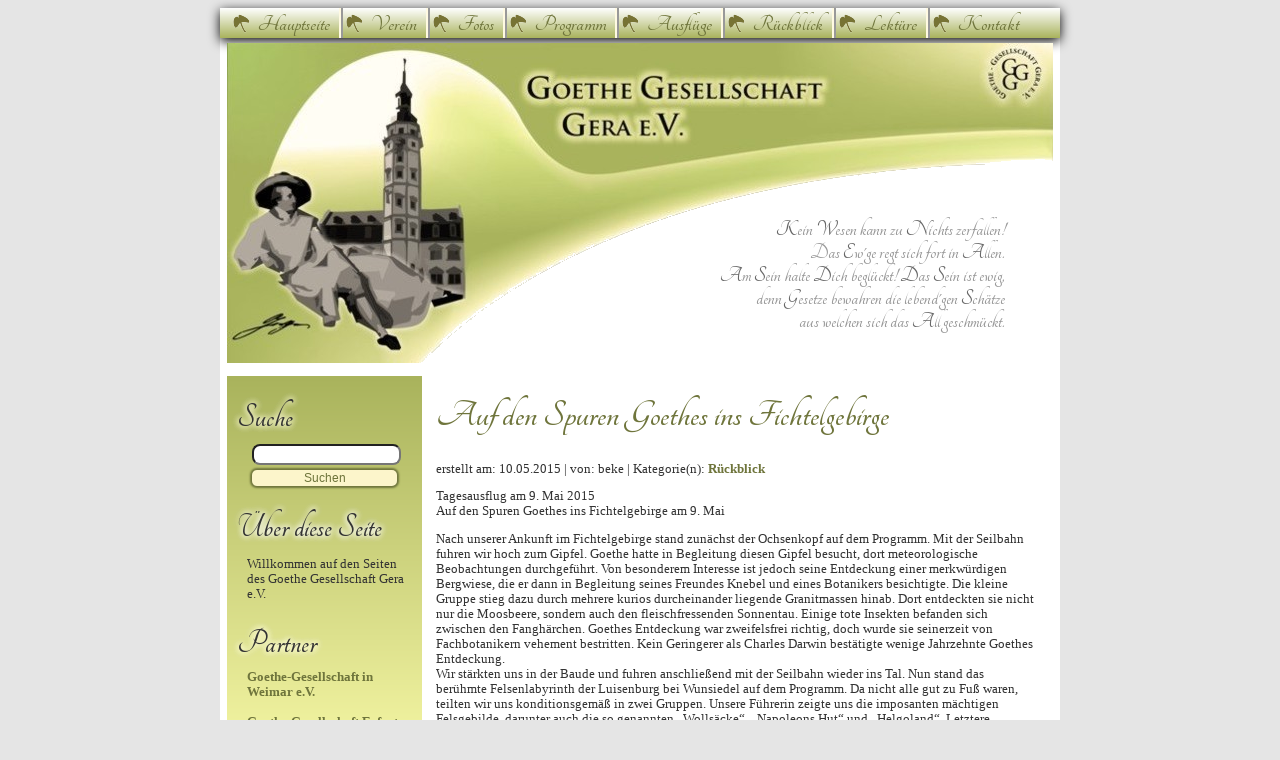

--- FILE ---
content_type: text/html; charset=UTF-8
request_url: https://www.goethe-gesellschaft-gera.de/auf-den-spuren-goethes-ins-fichtelgebirge/
body_size: 10475
content:
<!DOCTYPE html>
<htmllang="de">
	<head>
		<title>Goethe Gesellschaft Gera e.V.  &raquo; Auf den Spuren Goethes ins Fichtelgebirge</title>
	    <meta http-equiv="Content-Type" content="text/html; charset=UTF-8" /> 

		<link rel="stylesheet" href="https://www.goethe-gesellschaft-gera.de/wp-content/themes/goetheg/style.css" type="text/css" media="screen" />
		<link rel="stylesheet" type="text/css" href="https://www.goethe-gesellschaft-gera.de/wp-content/themes/goetheg/dropdown.css">
		<link href='https://fonts.googleapis.com/css?family=Tangerine:400,700' rel='stylesheet' type='text/css'>
		<link rel="pingback" href="https://www.goethe-gesellschaft-gera.de/xmlrpc.php" />
		<link rel="stylesheet" href="https://www.goethe-gesellschaft-gera.de/wp-content/themes/goetheg/javascript/flexslider/flexslider.css" type="text/css" media="screen" />
		<link rel="stylesheet" href="https://www.goethe-gesellschaft-gera.de/wp-content/themes/goetheg/javascript/jquery-ui-1.10.3.custom/css/ui-lightness/jquery-ui-1.10.3.custom.css" type="text/css" media="screen" />
		<script src="https://www.goethe-gesellschaft-gera.de/wp-content/themes/goetheg/javascript/jquery-ui-1.10.3.custom/js/jquery-1.9.1.js"></script>
		<script src="https://www.goethe-gesellschaft-gera.de/wp-content/themes/goetheg/javascript/jquery-ui-1.10.3.custom/js/jquery-ui-1.10.3.custom.min.js"></script>
		<script src="https://www.goethe-gesellschaft-gera.de/wp-content/themes/goetheg/javascript/flexslider/jquery.flexslider-min.js"></script>
		<script src="https://www.goethe-gesellschaft-gera.de/wp-content/themes/goetheg/javascript/script.js"></script>
		
		<meta name='robots' content='max-image-preview:large' />
<!-- BMo The Gallery - Version 1.0.15 --><link rel="alternate" type="application/rss+xml" title="Goethe Gesellschaft Gera e.V. &raquo; Kommentar-Feed zu Auf den Spuren Goethes ins Fichtelgebirge" href="https://www.goethe-gesellschaft-gera.de/auf-den-spuren-goethes-ins-fichtelgebirge/feed/" />
<link rel="alternate" title="oEmbed (JSON)" type="application/json+oembed" href="https://www.goethe-gesellschaft-gera.de/wp-json/oembed/1.0/embed?url=https%3A%2F%2Fwww.goethe-gesellschaft-gera.de%2Fauf-den-spuren-goethes-ins-fichtelgebirge%2F" />
<link rel="alternate" title="oEmbed (XML)" type="text/xml+oembed" href="https://www.goethe-gesellschaft-gera.de/wp-json/oembed/1.0/embed?url=https%3A%2F%2Fwww.goethe-gesellschaft-gera.de%2Fauf-den-spuren-goethes-ins-fichtelgebirge%2F&#038;format=xml" />
<style id='wp-img-auto-sizes-contain-inline-css' type='text/css'>
img:is([sizes=auto i],[sizes^="auto," i]){contain-intrinsic-size:3000px 1500px}
/*# sourceURL=wp-img-auto-sizes-contain-inline-css */
</style>
<link rel='stylesheet' id='fullcalendar-css' href='https://www.goethe-gesellschaft-gera.de/wp-content/plugins/wp-calendar/css/fullcalendar.css?ver=afab773888095eb20cf80cd876071384' type='text/css' media='all' />
<style id='wp-emoji-styles-inline-css' type='text/css'>

	img.wp-smiley, img.emoji {
		display: inline !important;
		border: none !important;
		box-shadow: none !important;
		height: 1em !important;
		width: 1em !important;
		margin: 0 0.07em !important;
		vertical-align: -0.1em !important;
		background: none !important;
		padding: 0 !important;
	}
/*# sourceURL=wp-emoji-styles-inline-css */
</style>
<style id='wp-block-library-inline-css' type='text/css'>
:root{--wp-block-synced-color:#7a00df;--wp-block-synced-color--rgb:122,0,223;--wp-bound-block-color:var(--wp-block-synced-color);--wp-editor-canvas-background:#ddd;--wp-admin-theme-color:#007cba;--wp-admin-theme-color--rgb:0,124,186;--wp-admin-theme-color-darker-10:#006ba1;--wp-admin-theme-color-darker-10--rgb:0,107,160.5;--wp-admin-theme-color-darker-20:#005a87;--wp-admin-theme-color-darker-20--rgb:0,90,135;--wp-admin-border-width-focus:2px}@media (min-resolution:192dpi){:root{--wp-admin-border-width-focus:1.5px}}.wp-element-button{cursor:pointer}:root .has-very-light-gray-background-color{background-color:#eee}:root .has-very-dark-gray-background-color{background-color:#313131}:root .has-very-light-gray-color{color:#eee}:root .has-very-dark-gray-color{color:#313131}:root .has-vivid-green-cyan-to-vivid-cyan-blue-gradient-background{background:linear-gradient(135deg,#00d084,#0693e3)}:root .has-purple-crush-gradient-background{background:linear-gradient(135deg,#34e2e4,#4721fb 50%,#ab1dfe)}:root .has-hazy-dawn-gradient-background{background:linear-gradient(135deg,#faaca8,#dad0ec)}:root .has-subdued-olive-gradient-background{background:linear-gradient(135deg,#fafae1,#67a671)}:root .has-atomic-cream-gradient-background{background:linear-gradient(135deg,#fdd79a,#004a59)}:root .has-nightshade-gradient-background{background:linear-gradient(135deg,#330968,#31cdcf)}:root .has-midnight-gradient-background{background:linear-gradient(135deg,#020381,#2874fc)}:root{--wp--preset--font-size--normal:16px;--wp--preset--font-size--huge:42px}.has-regular-font-size{font-size:1em}.has-larger-font-size{font-size:2.625em}.has-normal-font-size{font-size:var(--wp--preset--font-size--normal)}.has-huge-font-size{font-size:var(--wp--preset--font-size--huge)}.has-text-align-center{text-align:center}.has-text-align-left{text-align:left}.has-text-align-right{text-align:right}.has-fit-text{white-space:nowrap!important}#end-resizable-editor-section{display:none}.aligncenter{clear:both}.items-justified-left{justify-content:flex-start}.items-justified-center{justify-content:center}.items-justified-right{justify-content:flex-end}.items-justified-space-between{justify-content:space-between}.screen-reader-text{border:0;clip-path:inset(50%);height:1px;margin:-1px;overflow:hidden;padding:0;position:absolute;width:1px;word-wrap:normal!important}.screen-reader-text:focus{background-color:#ddd;clip-path:none;color:#444;display:block;font-size:1em;height:auto;left:5px;line-height:normal;padding:15px 23px 14px;text-decoration:none;top:5px;width:auto;z-index:100000}html :where(.has-border-color){border-style:solid}html :where([style*=border-top-color]){border-top-style:solid}html :where([style*=border-right-color]){border-right-style:solid}html :where([style*=border-bottom-color]){border-bottom-style:solid}html :where([style*=border-left-color]){border-left-style:solid}html :where([style*=border-width]){border-style:solid}html :where([style*=border-top-width]){border-top-style:solid}html :where([style*=border-right-width]){border-right-style:solid}html :where([style*=border-bottom-width]){border-bottom-style:solid}html :where([style*=border-left-width]){border-left-style:solid}html :where(img[class*=wp-image-]){height:auto;max-width:100%}:where(figure){margin:0 0 1em}html :where(.is-position-sticky){--wp-admin--admin-bar--position-offset:var(--wp-admin--admin-bar--height,0px)}@media screen and (max-width:600px){html :where(.is-position-sticky){--wp-admin--admin-bar--position-offset:0px}}

/*# sourceURL=wp-block-library-inline-css */
</style><style id='global-styles-inline-css' type='text/css'>
:root{--wp--preset--aspect-ratio--square: 1;--wp--preset--aspect-ratio--4-3: 4/3;--wp--preset--aspect-ratio--3-4: 3/4;--wp--preset--aspect-ratio--3-2: 3/2;--wp--preset--aspect-ratio--2-3: 2/3;--wp--preset--aspect-ratio--16-9: 16/9;--wp--preset--aspect-ratio--9-16: 9/16;--wp--preset--color--black: #000000;--wp--preset--color--cyan-bluish-gray: #abb8c3;--wp--preset--color--white: #ffffff;--wp--preset--color--pale-pink: #f78da7;--wp--preset--color--vivid-red: #cf2e2e;--wp--preset--color--luminous-vivid-orange: #ff6900;--wp--preset--color--luminous-vivid-amber: #fcb900;--wp--preset--color--light-green-cyan: #7bdcb5;--wp--preset--color--vivid-green-cyan: #00d084;--wp--preset--color--pale-cyan-blue: #8ed1fc;--wp--preset--color--vivid-cyan-blue: #0693e3;--wp--preset--color--vivid-purple: #9b51e0;--wp--preset--gradient--vivid-cyan-blue-to-vivid-purple: linear-gradient(135deg,rgb(6,147,227) 0%,rgb(155,81,224) 100%);--wp--preset--gradient--light-green-cyan-to-vivid-green-cyan: linear-gradient(135deg,rgb(122,220,180) 0%,rgb(0,208,130) 100%);--wp--preset--gradient--luminous-vivid-amber-to-luminous-vivid-orange: linear-gradient(135deg,rgb(252,185,0) 0%,rgb(255,105,0) 100%);--wp--preset--gradient--luminous-vivid-orange-to-vivid-red: linear-gradient(135deg,rgb(255,105,0) 0%,rgb(207,46,46) 100%);--wp--preset--gradient--very-light-gray-to-cyan-bluish-gray: linear-gradient(135deg,rgb(238,238,238) 0%,rgb(169,184,195) 100%);--wp--preset--gradient--cool-to-warm-spectrum: linear-gradient(135deg,rgb(74,234,220) 0%,rgb(151,120,209) 20%,rgb(207,42,186) 40%,rgb(238,44,130) 60%,rgb(251,105,98) 80%,rgb(254,248,76) 100%);--wp--preset--gradient--blush-light-purple: linear-gradient(135deg,rgb(255,206,236) 0%,rgb(152,150,240) 100%);--wp--preset--gradient--blush-bordeaux: linear-gradient(135deg,rgb(254,205,165) 0%,rgb(254,45,45) 50%,rgb(107,0,62) 100%);--wp--preset--gradient--luminous-dusk: linear-gradient(135deg,rgb(255,203,112) 0%,rgb(199,81,192) 50%,rgb(65,88,208) 100%);--wp--preset--gradient--pale-ocean: linear-gradient(135deg,rgb(255,245,203) 0%,rgb(182,227,212) 50%,rgb(51,167,181) 100%);--wp--preset--gradient--electric-grass: linear-gradient(135deg,rgb(202,248,128) 0%,rgb(113,206,126) 100%);--wp--preset--gradient--midnight: linear-gradient(135deg,rgb(2,3,129) 0%,rgb(40,116,252) 100%);--wp--preset--font-size--small: 13px;--wp--preset--font-size--medium: 20px;--wp--preset--font-size--large: 36px;--wp--preset--font-size--x-large: 42px;--wp--preset--spacing--20: 0.44rem;--wp--preset--spacing--30: 0.67rem;--wp--preset--spacing--40: 1rem;--wp--preset--spacing--50: 1.5rem;--wp--preset--spacing--60: 2.25rem;--wp--preset--spacing--70: 3.38rem;--wp--preset--spacing--80: 5.06rem;--wp--preset--shadow--natural: 6px 6px 9px rgba(0, 0, 0, 0.2);--wp--preset--shadow--deep: 12px 12px 50px rgba(0, 0, 0, 0.4);--wp--preset--shadow--sharp: 6px 6px 0px rgba(0, 0, 0, 0.2);--wp--preset--shadow--outlined: 6px 6px 0px -3px rgb(255, 255, 255), 6px 6px rgb(0, 0, 0);--wp--preset--shadow--crisp: 6px 6px 0px rgb(0, 0, 0);}:where(.is-layout-flex){gap: 0.5em;}:where(.is-layout-grid){gap: 0.5em;}body .is-layout-flex{display: flex;}.is-layout-flex{flex-wrap: wrap;align-items: center;}.is-layout-flex > :is(*, div){margin: 0;}body .is-layout-grid{display: grid;}.is-layout-grid > :is(*, div){margin: 0;}:where(.wp-block-columns.is-layout-flex){gap: 2em;}:where(.wp-block-columns.is-layout-grid){gap: 2em;}:where(.wp-block-post-template.is-layout-flex){gap: 1.25em;}:where(.wp-block-post-template.is-layout-grid){gap: 1.25em;}.has-black-color{color: var(--wp--preset--color--black) !important;}.has-cyan-bluish-gray-color{color: var(--wp--preset--color--cyan-bluish-gray) !important;}.has-white-color{color: var(--wp--preset--color--white) !important;}.has-pale-pink-color{color: var(--wp--preset--color--pale-pink) !important;}.has-vivid-red-color{color: var(--wp--preset--color--vivid-red) !important;}.has-luminous-vivid-orange-color{color: var(--wp--preset--color--luminous-vivid-orange) !important;}.has-luminous-vivid-amber-color{color: var(--wp--preset--color--luminous-vivid-amber) !important;}.has-light-green-cyan-color{color: var(--wp--preset--color--light-green-cyan) !important;}.has-vivid-green-cyan-color{color: var(--wp--preset--color--vivid-green-cyan) !important;}.has-pale-cyan-blue-color{color: var(--wp--preset--color--pale-cyan-blue) !important;}.has-vivid-cyan-blue-color{color: var(--wp--preset--color--vivid-cyan-blue) !important;}.has-vivid-purple-color{color: var(--wp--preset--color--vivid-purple) !important;}.has-black-background-color{background-color: var(--wp--preset--color--black) !important;}.has-cyan-bluish-gray-background-color{background-color: var(--wp--preset--color--cyan-bluish-gray) !important;}.has-white-background-color{background-color: var(--wp--preset--color--white) !important;}.has-pale-pink-background-color{background-color: var(--wp--preset--color--pale-pink) !important;}.has-vivid-red-background-color{background-color: var(--wp--preset--color--vivid-red) !important;}.has-luminous-vivid-orange-background-color{background-color: var(--wp--preset--color--luminous-vivid-orange) !important;}.has-luminous-vivid-amber-background-color{background-color: var(--wp--preset--color--luminous-vivid-amber) !important;}.has-light-green-cyan-background-color{background-color: var(--wp--preset--color--light-green-cyan) !important;}.has-vivid-green-cyan-background-color{background-color: var(--wp--preset--color--vivid-green-cyan) !important;}.has-pale-cyan-blue-background-color{background-color: var(--wp--preset--color--pale-cyan-blue) !important;}.has-vivid-cyan-blue-background-color{background-color: var(--wp--preset--color--vivid-cyan-blue) !important;}.has-vivid-purple-background-color{background-color: var(--wp--preset--color--vivid-purple) !important;}.has-black-border-color{border-color: var(--wp--preset--color--black) !important;}.has-cyan-bluish-gray-border-color{border-color: var(--wp--preset--color--cyan-bluish-gray) !important;}.has-white-border-color{border-color: var(--wp--preset--color--white) !important;}.has-pale-pink-border-color{border-color: var(--wp--preset--color--pale-pink) !important;}.has-vivid-red-border-color{border-color: var(--wp--preset--color--vivid-red) !important;}.has-luminous-vivid-orange-border-color{border-color: var(--wp--preset--color--luminous-vivid-orange) !important;}.has-luminous-vivid-amber-border-color{border-color: var(--wp--preset--color--luminous-vivid-amber) !important;}.has-light-green-cyan-border-color{border-color: var(--wp--preset--color--light-green-cyan) !important;}.has-vivid-green-cyan-border-color{border-color: var(--wp--preset--color--vivid-green-cyan) !important;}.has-pale-cyan-blue-border-color{border-color: var(--wp--preset--color--pale-cyan-blue) !important;}.has-vivid-cyan-blue-border-color{border-color: var(--wp--preset--color--vivid-cyan-blue) !important;}.has-vivid-purple-border-color{border-color: var(--wp--preset--color--vivid-purple) !important;}.has-vivid-cyan-blue-to-vivid-purple-gradient-background{background: var(--wp--preset--gradient--vivid-cyan-blue-to-vivid-purple) !important;}.has-light-green-cyan-to-vivid-green-cyan-gradient-background{background: var(--wp--preset--gradient--light-green-cyan-to-vivid-green-cyan) !important;}.has-luminous-vivid-amber-to-luminous-vivid-orange-gradient-background{background: var(--wp--preset--gradient--luminous-vivid-amber-to-luminous-vivid-orange) !important;}.has-luminous-vivid-orange-to-vivid-red-gradient-background{background: var(--wp--preset--gradient--luminous-vivid-orange-to-vivid-red) !important;}.has-very-light-gray-to-cyan-bluish-gray-gradient-background{background: var(--wp--preset--gradient--very-light-gray-to-cyan-bluish-gray) !important;}.has-cool-to-warm-spectrum-gradient-background{background: var(--wp--preset--gradient--cool-to-warm-spectrum) !important;}.has-blush-light-purple-gradient-background{background: var(--wp--preset--gradient--blush-light-purple) !important;}.has-blush-bordeaux-gradient-background{background: var(--wp--preset--gradient--blush-bordeaux) !important;}.has-luminous-dusk-gradient-background{background: var(--wp--preset--gradient--luminous-dusk) !important;}.has-pale-ocean-gradient-background{background: var(--wp--preset--gradient--pale-ocean) !important;}.has-electric-grass-gradient-background{background: var(--wp--preset--gradient--electric-grass) !important;}.has-midnight-gradient-background{background: var(--wp--preset--gradient--midnight) !important;}.has-small-font-size{font-size: var(--wp--preset--font-size--small) !important;}.has-medium-font-size{font-size: var(--wp--preset--font-size--medium) !important;}.has-large-font-size{font-size: var(--wp--preset--font-size--large) !important;}.has-x-large-font-size{font-size: var(--wp--preset--font-size--x-large) !important;}
/*# sourceURL=global-styles-inline-css */
</style>

<style id='classic-theme-styles-inline-css' type='text/css'>
/*! This file is auto-generated */
.wp-block-button__link{color:#fff;background-color:#32373c;border-radius:9999px;box-shadow:none;text-decoration:none;padding:calc(.667em + 2px) calc(1.333em + 2px);font-size:1.125em}.wp-block-file__button{background:#32373c;color:#fff;text-decoration:none}
/*# sourceURL=/wp-includes/css/classic-themes.min.css */
</style>
<link rel='stylesheet' id='contact-form-7-css' href='https://www.goethe-gesellschaft-gera.de/wp-content/plugins/contact-form-7/includes/css/styles.css?ver=6.1.4' type='text/css' media='all' />
<link rel='stylesheet' id='wp-pagenavi-css' href='https://www.goethe-gesellschaft-gera.de/wp-content/plugins/wp-pagenavi/pagenavi-css.css?ver=2.70' type='text/css' media='all' />
<link rel='stylesheet' id='cssBMoExpo-css' href='https://www.goethe-gesellschaft-gera.de/wp-content/plugins/bmo-expo/css/style.css?ver=1.0.15' type='text/css' media='all' />
<link rel='stylesheet' id='cssBMoExpoDesignDefault-css' href='https://www.goethe-gesellschaft-gera.de/wp-content/plugins/bmo-expo/css/themes/default.css?ver=1.0.15' type='text/css' media='all' />
<link rel='stylesheet' id='sG_cssBMoExpoDesign-css' href='https://www.goethe-gesellschaft-gera.de/wp-content/plugins/bmo-expo/css/themes/scrollGallery/default_sG.css?ver=1.0.15' type='text/css' media='all' />
<link rel='stylesheet' id='slG_cssBMoExpoDesign-css' href='https://www.goethe-gesellschaft-gera.de/wp-content/plugins/bmo-expo/css/themes/scrollLightboxGallery/default_slG.css?ver=1.0.15' type='text/css' media='all' />
<script type="text/javascript" src="https://www.goethe-gesellschaft-gera.de/wp-includes/js/jquery/jquery.min.js?ver=3.7.1" id="jquery-core-js"></script>
<script type="text/javascript" src="https://www.goethe-gesellschaft-gera.de/wp-includes/js/jquery/jquery-migrate.min.js?ver=3.4.1" id="jquery-migrate-js"></script>
<script type="text/javascript" id="fullcalendar-js-extra">
/* <![CDATA[ */
var WPCalendar = {"ajaxUrl":"https://www.goethe-gesellschaft-gera.de/wp-admin/admin-ajax.php"};
//# sourceURL=fullcalendar-js-extra
/* ]]> */
</script>
<script type="text/javascript" src="https://www.goethe-gesellschaft-gera.de/wp-content/plugins/wp-calendar/js/fullcalendar.min.js?ver=afab773888095eb20cf80cd876071384" id="fullcalendar-js"></script>
<link rel="https://api.w.org/" href="https://www.goethe-gesellschaft-gera.de/wp-json/" /><link rel="alternate" title="JSON" type="application/json" href="https://www.goethe-gesellschaft-gera.de/wp-json/wp/v2/posts/3059" /><link rel="EditURI" type="application/rsd+xml" title="RSD" href="https://www.goethe-gesellschaft-gera.de/xmlrpc.php?rsd" />

<link rel="canonical" href="https://www.goethe-gesellschaft-gera.de/auf-den-spuren-goethes-ins-fichtelgebirge/" />
<link rel='shortlink' href='https://www.goethe-gesellschaft-gera.de/?p=3059' />

		<meta http-equiv="Content-Type" content="text/html; charset=iso-8859-1">
		<meta name="description" content="Internetpräsenz der Goethe Gesellschaft Gera e.V.">
		<meta name="keywords" content="Goethe, Goethe Gesellschaft, Goethe Gesellschaft Gera, Goethe Verein, Gera, Literatur, deutsche Literaturgeschichte, Bernd Kemter, Vortrag, Veranstaltung, Ausflüge, Deutsche Klassik">
		<meta name="author" content="Bernd Kemter">
		<meta name="publisher" content="Goethe Gesellschaft Gera e.V.">
		<meta name="copyright" content="">
		<meta name="language" content="de">
		<meta name="date" content="01/12/2011">
		<meta name="reply-to" content="kontakt@goethe-gesellschaft-gera.de">
		<meta name="robots" content="index,follow">
		<meta name="audience" content="Alle">
		<meta name="page-type" content="Vereins-Homepage">
		<meta name="page-topic" content="Kultur, Veranstaltung">
		<meta name="revisit-after" content="10">
		<meta name="DC.Title" content="Goethe Gesellschaft Gera e.V.">
		<meta name="DC.Creator" content="Bernd Kemter">
		<meta name="DC.Subject" content="Kultur, Veranstaltung">
		<meta name="DC.Type" content="Vereins-Homepage">
		<meta name="DC.Publisher" content="Goethe Gesellschaft Gera e.V.">
		<meta name="DC.Contributor" content="">
		<meta name="DC.Description" content="Internetpräsenz der Goethe Gesellschaft Gera e.V.">
		<meta name="DC.Date" content="04/02/2010">
		<meta name="DC.Language" content="de">
		<meta name="robots" content="index,follow">
		<meta name="DC.Keywords" content="Goethe, Goethe Gesellschaft, Goethe Gesellschaft Gera, Goethe Verein, Gera, Literatur, deutsche Literaturgeschichte, Bernd Kemter, Vortrag, Veranstaltung, Ausflüge, Deutsche Klassik">
	</head>

	<body>
		<div id="wrapper">
		   	<div id="header">
		      <div id="menuebox">
		          <div id="menue">
		              <div class="aussen">
		                  <span class="menutag"><a href="https://www.goethe-gesellschaft-gera.de">Hauptseite</a></span>
		              </div>
		              <div class="divider"></div>
		          		<div class="aussen">
		                  <span class="menutag"><a href="https://www.goethe-gesellschaft-gera.de/?page_id=5">Verein</a></span>
		          		</div>
		              <div class="divider"></div>
		          		<div class="aussen">
		                  <span class="menutag"><a class="innen" href="https://www.goethe-gesellschaft-gera.de/?page_id=306">Fotos</a></span>
				          </div>
		              <div class="divider"></div>        
		              <div class="aussen">
		                  <span class="menutag"><a href="https://www.goethe-gesellschaft-gera.de/?page_id=458">Programm</a></span>
			          </div>      
		              <div class="divider"></div>
		              <div class="aussen">
		                  <span class="menutag"><a href="https://www.goethe-gesellschaft-gera.de/?page_id=6189">Ausflüge</a></span>
			          </div>      
		              <div class="divider"></div>
		              <div class="aussen">
		                  <span class="menutag"><a href="https://www.goethe-gesellschaft-gera.de/?page_id=23">Rückblick</a></span>   
		              </div>
		              <div class="divider"></div>
		              <div class="aussen">
		              	  <span class="menutag"><a href="https://www.goethe-gesellschaft-gera.de/?page_id=25">Lektüre</a></span>
	              	    	<a class="innen" href="https://www.goethe-gesellschaft-gera.de/?page_id=6509">Lesetipps&nbsp;&nbsp;&nbsp;&nbsp;</a>
		              </div>
		              <div class="divider"></div>
		              <div class="aussen">
		                  <span class="menutag" style="width:126px"><a href="#">Kontakt</a></span>
		                    <a class="innen-1" href="https://www.goethe-gesellschaft-gera.de/?page_id=28">Impressum&nbsp;&nbsp;&nbsp;&nbsp;</a>
		                    <a class="innen" href="https://www.goethe-gesellschaft-gera.de/?page_id=27">Formular</a>
		            	</div>
			        </div><!-- menue -->
		      </div><!-- menuebar -->

		      <div class="header-bg">
		        <div class="quote">
		            <span class="first-letter">K</span>ein <span class="first-letter">W</span>esen kann zu <span class="first-letter">N</span>ichts zerfallen!<br /><span clas="first-letter">D</span>as <span class="first-letter">E</span>w'ge regt sich fort in <span class="first-letter">A</span>llen.<br /> <span class="first-letter">A</span>m <span class="first-letter">S</span>ein halte <span class="first-letter">D</span>ich beglückt! <span class="first-letter">D</span>as <span class="first-letter">S</span>ein ist ewig,<br /> denn <span class="first-letter">G</span>esetze bewahren die lebend'gen <span class="first-letter">S</span>chätze<br /> aus welchen sich das <span class="first-letter">A</span>ll geschmückt.
		        </div>
		      </div>
    		</div><!-- header -->

   <div id="sidebar">
       <h2 class="sidebar">Suche</h2>
<form method="get" id="searchform" action="/index.php">
   <input class="suche" type="text" value="" name="s" id="s" /><br>
   <input class="suche-button" type="submit" id="search_submit" value="Suchen" />
</form>

<h2 class="sidebar about">&Uuml;ber diese Seite</h2>
<p class="mini_about">
   Willkommen auf den Seiten des Goethe Gesellschaft Gera e.V.
</p>
<h2 class="sidebar">Partner</h2>
<a href="https://www.goethe-gesellschaft.de/docs/home.html" target="_blank">Goethe-Gesellschaft in Weimar e.V.</a><br><br>
<a href="https://www.goethe-gesellschaft-erfurt.de" target="_blank">Goethe-Gesellschaft Erfurt e.V.</a><br><br>
<h2 class="sidebar">Veranstaltungen</h2>
<p class="info announce">
    Die Gesellschaft trifft sich in der Regel an jedem ersten Mittwoch im Monat (außer Juli und August), 17 Uhr,<br> in der Volks&shy;hoch&shy;schule, Tal&shy;straße 3.<br>
        Gäste sind immer herzlich willkommen.
</p>

<a href="https://www.goethe-gesellschaft-gera.de/datenschutzerklaerung/" title="Datenschutzerklaerung">Datenschutzerklaerung</a>   </div><!-- sidebar --> 

   <div id="main">
    	          <h1><a href="https://www.goethe-gesellschaft-gera.de/auf-den-spuren-goethes-ins-fichtelgebirge/">Auf den Spuren Goethes ins Fichtelgebirge</a></h1>
          <div id="meta">
             <p>erstellt am: 10.05.2015 |
             von: beke |
             Kategorie(n): <a href="https://www.goethe-gesellschaft-gera.de/category/ruckblick/" rel="category tag">Rückblick</a></p>
          </div>

          <div class="entry">
            <p>Tagesausflug am 9. Mai 2015<br />
Auf den Spuren Goethes ins Fichtelgebirge am 9. Mai</p>
<p>Nach unserer Ankunft im Fichtelgebirge stand zunächst der Ochsenkopf auf dem Programm. Mit der Seilbahn fuhren wir hoch zum Gipfel. Goethe hatte in Begleitung diesen Gipfel besucht, dort meteorologische Beobachtungen durchgeführt. Von besonderem Interesse ist jedoch seine Entdeckung einer merkwürdigen Bergwiese, die er dann in Begleitung seines Freundes Knebel und eines Botanikers besichtigte. Die kleine Gruppe stieg dazu durch mehrere kurios durcheinander liegende Granitmassen hinab. Dort entdeckten sie nicht nur die Moosbeere, sondern auch den fleischfressenden Sonnentau. Einige tote Insekten befanden sich zwischen den Fanghärchen. Goethes Entdeckung war zweifelsfrei richtig, doch wurde sie seinerzeit von Fachbotanikern vehement bestritten. Kein Geringerer als Charles Darwin bestätigte wenige Jahrzehnte Goethes Entdeckung.<br />
Wir stärkten uns in der Baude und fuhren anschließend mit der Seilbahn wieder ins Tal. Nun stand das berühmte Felsenlabyrinth der Luisenburg bei Wunsiedel auf dem Programm. Da nicht alle gut zu Fuß waren, teilten wir uns konditionsgemäß in zwei Gruppen. Unsere Führerin zeigte uns die imposanten mächtigen Felsgebilde, darunter auch die so genannten &#8222;Wollsäcke&#8220;, &#8222;Napoleons Hut&#8220; und &#8222;Helgoland&#8220;. Letztere Bezeichnungen gehen auf Napoleons Kontinentalsperre zurück; über die Insel Helgoland gelangte Schmuggelware, insbesondere Rohrzucker, auch nach Wunsiedel, wo sich Zuckerraffinerien befanden.<br />
Entgegen der Auffassungen der Plutonisten, die die Entstehung der Gesteine vor allem auf heftige Ereignisse, wie Erdbeben und Vulkanausbrüche zurückführten, gelangte Goethe zu einer, auch in der heutigen Geologie noch gültigen Erklärung. Die merkwürdigen Gebilde sind über Jahrtausende hinweg durch Erosion, Frostaufbrüche, Fließerden u. ä. entstanden.<br />
Das Seehaus zu finden, gestaltete sich ein wenig schwierig, dennoch war der Zeitverlust von einer halben Stunde noch zu akzeptieren. Hier oben folgte Goethe dem Paschenbach, schlussfolgerte den richtigen Standort des Weißen Mains. Am Seehaus beobachtete er voller Respekt die Arbeit der Bergleute, die winzige Zinnkügelchen aus dem lehmichten Wasser gewannen. Viel Erfahrung und ein scharfes Auge waren hierfür vonnöten.<br />
Wir stärkten uns im Seehaus und fuhren mit vielfältigen Eindrücken wieder nach Hause.<br />
Auf dem Ochsenkopf kam die Frage auf, woher dieser merkwürdige Name denn stamme.<br />
Auf Nachfrage teilte Adrian Roßner vom Fichtelgebirgsverein folgendes mit:</p>
<p>Sehr geehrter Herr Kemter,</p>
<p>Von unserer Geschäftsstelle kam heute eine Weiterleitung Ihrer Anfrage in mein<br />
Postfach, sodass ich versuchen will, den Namen dieser zweithöchsten Erhebung<br />
unseres Fichtelgebirges &#8211; wenigstens in Ansätzen &#8211; zu erklären. Fakt nämlich<br />
ist, dass sich die Geister über die Herkunft dieser recht seltsam anmutenden<br />
Bezeichnung scheiden und sie ohnehin erst im Zuge des späten 17. Jahrhunderts<br />
fassbar wird. Frühere Beschreibungen bspw. aus der Feder Caspar Bruschius<br />
schweigen sich komplett über den Namen aus und auch beim &#8222;Teutschen Paradeiß&#8220;<br />
des Magisters Will heißt es lediglich: &#8222;Die höchste Spitze des Berges heißet von<br />
Alters her der Ochsen-Kopf, ohne dass man weiß, warumb (sic).&#8220; Wie es stets zu<br />
beobachten ist, wenn Menschen verzweifelt auf der Suche nach dem Sinn und Unsinn<br />
diverser althergebrachter Begebenheiten sind, ranken sich denn schließlich um<br />
den Ochsenkopf unzählige Mythen und Legenden. Angefangen von einem heidnischen<br />
Tierkult, der einst in Anbetung des Sonnengottes dort oben vollzogen worden sein<br />
soll, über folgende Erzählung ist dabei alles vertreten:</p>
<p>Einst wandelte der Herr Jesus Christus auf der Erde, was eine große Freude für<br />
sie war. So geschah es denn auch, dass sie sich, als er wieder gen Himmel fahren<br />
wollte, an seine Füße hing und ihn nicht gehen lassen wollte. Da beschwor der<br />
Herr Wolken herauf, die seine Beine befreiten und aufgrund deren weißer Farbe<br />
die entstandene Erhebung bis heute &#8222;Schneeberg&#8220; heißt. Der Teufel war dadurch<br />
derart in Rage geraten, dass er sich als Erlöser ausgab und ebenfalls auf die<br />
Erde stieg. Diese wiederum klammerte sich erneut an die Beine des gen Himmel<br />
Auffahrenden, erkannte jedoch schnell, dass es sich dabei nicht um den Sohn<br />
Gottes handelte, sondern um den gefallenen Engel. Da erschrak sie, ließ los und<br />
rief: &#8222;Was bin ich doch für ein Ochsenkopf&#8220;.</p>
<p>Um die ganze Geschichte ein wenig abzukürzen, stimmt keine der eben angebotenen<br />
Erklärungen mit den Tatsachen überein &#8211; vielmehr handelt es sich beim Namen um<br />
eine Ableitung von einer einem stilisierten Ochsenkopf gleichenden<br />
Form/Ritzzeichnung am Gipfel des Berges. Auch über deren Bedeutung stritten sich<br />
die Gelehrten, ehe man darauf kam, dass es sich dabei am ehesten um ein Zeichen<br />
der Venediger handeln könnte. Über diese &#8222;Schatzsucher des Fichtelgebirges&#8220; habe<br />
ich vor einiger Zeit einen Beitrag in unserem Siebenstern veröffentlicht, den<br />
ich Ihnen hier hinterlege:<br />
https://app.box.com/s/al1qw016t5efuob4nvuj</p>
<p>Ich hoffe, ich konnte Ihnen damit ein wenig weiterhelfen und verbleibe</p>
<p>Mit lieben Grüßen,</p>
<p>Adrian Roßner</p>
          </div>
                <p align="center"> | </p>
      <div id="kommentar_formular">
 
<h3 id="respond">Kommentar schreiben</h3>
 
<form action="https://www.goethe-gesellschaft-gera.de/wp-comments-post.php" method="post" id="commentform">
 
   <p>
      <input type="text" name="author" id="author" value="" size="22" />
      <label for="author">Name</label>
   </p>
 
   <p>
      <input type="text" name="email" id="email" value="" size="22" tabindex="2" />
      <label for="email">Email <small>(wird nicht ver�ffentlicht)</small></label>
   </p>
 
   <p>
      <input type="text" name="url" id="url" value="" size="22" tabindex="3" />
      <label for="url">Webseite</label>
   </p>
 
   <p>
      Kommentar
      <textarea name="comment" id="comment" style="width: 100%;" rows="10" tabindex="4"></textarea>
   </p>
 
   <p>
      <input name="submit" type="submit" id="submit" tabindex="5" value="Kommentar abschicken" />
      <input type="hidden" name="comment_post_ID" value="3059" />
   </p>
 
    
</form>
 
</div> <!-- kommentar_formular -->

<div id="kommentare">
   </div><!-- kommentare -->
  </div><!-- main -->

			<div id="footer">
				<h2>Unsere Sponsoren</h2>
				<p class="sponsoren">
					Steiniger Versicherungen Greiz<br/>
					Verkehrsunternehmen Andreas Schröder Hermsdorf<br/>
				</p>
			</div><!-- footer -->

		</div><!-- wrapper -->

		<script type="speculationrules">
{"prefetch":[{"source":"document","where":{"and":[{"href_matches":"/*"},{"not":{"href_matches":["/wp-*.php","/wp-admin/*","/wp-content/uploads/*","/wp-content/*","/wp-content/plugins/*","/wp-content/themes/goetheg/*","/*\\?(.+)"]}},{"not":{"selector_matches":"a[rel~=\"nofollow\"]"}},{"not":{"selector_matches":".no-prefetch, .no-prefetch a"}}]},"eagerness":"conservative"}]}
</script>
<script type="text/javascript" src="https://www.goethe-gesellschaft-gera.de/wp-includes/js/jquery/ui/core.min.js?ver=1.13.3" id="jquery-ui-core-js"></script>
<script type="text/javascript" src="https://www.goethe-gesellschaft-gera.de/wp-includes/js/dist/hooks.min.js?ver=dd5603f07f9220ed27f1" id="wp-hooks-js"></script>
<script type="text/javascript" src="https://www.goethe-gesellschaft-gera.de/wp-includes/js/dist/i18n.min.js?ver=c26c3dc7bed366793375" id="wp-i18n-js"></script>
<script type="text/javascript" id="wp-i18n-js-after">
/* <![CDATA[ */
wp.i18n.setLocaleData( { 'text direction\u0004ltr': [ 'ltr' ] } );
//# sourceURL=wp-i18n-js-after
/* ]]> */
</script>
<script type="text/javascript" src="https://www.goethe-gesellschaft-gera.de/wp-content/plugins/contact-form-7/includes/swv/js/index.js?ver=6.1.4" id="swv-js"></script>
<script type="text/javascript" id="contact-form-7-js-translations">
/* <![CDATA[ */
( function( domain, translations ) {
	var localeData = translations.locale_data[ domain ] || translations.locale_data.messages;
	localeData[""].domain = domain;
	wp.i18n.setLocaleData( localeData, domain );
} )( "contact-form-7", {"translation-revision-date":"2025-10-26 03:28:49+0000","generator":"GlotPress\/4.0.3","domain":"messages","locale_data":{"messages":{"":{"domain":"messages","plural-forms":"nplurals=2; plural=n != 1;","lang":"de"},"This contact form is placed in the wrong place.":["Dieses Kontaktformular wurde an der falschen Stelle platziert."],"Error:":["Fehler:"]}},"comment":{"reference":"includes\/js\/index.js"}} );
//# sourceURL=contact-form-7-js-translations
/* ]]> */
</script>
<script type="text/javascript" id="contact-form-7-js-before">
/* <![CDATA[ */
var wpcf7 = {
    "api": {
        "root": "https:\/\/www.goethe-gesellschaft-gera.de\/wp-json\/",
        "namespace": "contact-form-7\/v1"
    }
};
//# sourceURL=contact-form-7-js-before
/* ]]> */
</script>
<script type="text/javascript" src="https://www.goethe-gesellschaft-gera.de/wp-content/plugins/contact-form-7/includes/js/index.js?ver=6.1.4" id="contact-form-7-js"></script>
<script id="wp-emoji-settings" type="application/json">
{"baseUrl":"https://s.w.org/images/core/emoji/17.0.2/72x72/","ext":".png","svgUrl":"https://s.w.org/images/core/emoji/17.0.2/svg/","svgExt":".svg","source":{"concatemoji":"https://www.goethe-gesellschaft-gera.de/wp-includes/js/wp-emoji-release.min.js?ver=afab773888095eb20cf80cd876071384"}}
</script>
<script type="module">
/* <![CDATA[ */
/*! This file is auto-generated */
const a=JSON.parse(document.getElementById("wp-emoji-settings").textContent),o=(window._wpemojiSettings=a,"wpEmojiSettingsSupports"),s=["flag","emoji"];function i(e){try{var t={supportTests:e,timestamp:(new Date).valueOf()};sessionStorage.setItem(o,JSON.stringify(t))}catch(e){}}function c(e,t,n){e.clearRect(0,0,e.canvas.width,e.canvas.height),e.fillText(t,0,0);t=new Uint32Array(e.getImageData(0,0,e.canvas.width,e.canvas.height).data);e.clearRect(0,0,e.canvas.width,e.canvas.height),e.fillText(n,0,0);const a=new Uint32Array(e.getImageData(0,0,e.canvas.width,e.canvas.height).data);return t.every((e,t)=>e===a[t])}function p(e,t){e.clearRect(0,0,e.canvas.width,e.canvas.height),e.fillText(t,0,0);var n=e.getImageData(16,16,1,1);for(let e=0;e<n.data.length;e++)if(0!==n.data[e])return!1;return!0}function u(e,t,n,a){switch(t){case"flag":return n(e,"\ud83c\udff3\ufe0f\u200d\u26a7\ufe0f","\ud83c\udff3\ufe0f\u200b\u26a7\ufe0f")?!1:!n(e,"\ud83c\udde8\ud83c\uddf6","\ud83c\udde8\u200b\ud83c\uddf6")&&!n(e,"\ud83c\udff4\udb40\udc67\udb40\udc62\udb40\udc65\udb40\udc6e\udb40\udc67\udb40\udc7f","\ud83c\udff4\u200b\udb40\udc67\u200b\udb40\udc62\u200b\udb40\udc65\u200b\udb40\udc6e\u200b\udb40\udc67\u200b\udb40\udc7f");case"emoji":return!a(e,"\ud83e\u1fac8")}return!1}function f(e,t,n,a){let r;const o=(r="undefined"!=typeof WorkerGlobalScope&&self instanceof WorkerGlobalScope?new OffscreenCanvas(300,150):document.createElement("canvas")).getContext("2d",{willReadFrequently:!0}),s=(o.textBaseline="top",o.font="600 32px Arial",{});return e.forEach(e=>{s[e]=t(o,e,n,a)}),s}function r(e){var t=document.createElement("script");t.src=e,t.defer=!0,document.head.appendChild(t)}a.supports={everything:!0,everythingExceptFlag:!0},new Promise(t=>{let n=function(){try{var e=JSON.parse(sessionStorage.getItem(o));if("object"==typeof e&&"number"==typeof e.timestamp&&(new Date).valueOf()<e.timestamp+604800&&"object"==typeof e.supportTests)return e.supportTests}catch(e){}return null}();if(!n){if("undefined"!=typeof Worker&&"undefined"!=typeof OffscreenCanvas&&"undefined"!=typeof URL&&URL.createObjectURL&&"undefined"!=typeof Blob)try{var e="postMessage("+f.toString()+"("+[JSON.stringify(s),u.toString(),c.toString(),p.toString()].join(",")+"));",a=new Blob([e],{type:"text/javascript"});const r=new Worker(URL.createObjectURL(a),{name:"wpTestEmojiSupports"});return void(r.onmessage=e=>{i(n=e.data),r.terminate(),t(n)})}catch(e){}i(n=f(s,u,c,p))}t(n)}).then(e=>{for(const n in e)a.supports[n]=e[n],a.supports.everything=a.supports.everything&&a.supports[n],"flag"!==n&&(a.supports.everythingExceptFlag=a.supports.everythingExceptFlag&&a.supports[n]);var t;a.supports.everythingExceptFlag=a.supports.everythingExceptFlag&&!a.supports.flag,a.supports.everything||((t=a.source||{}).concatemoji?r(t.concatemoji):t.wpemoji&&t.twemoji&&(r(t.twemoji),r(t.wpemoji)))});
//# sourceURL=https://www.goethe-gesellschaft-gera.de/wp-includes/js/wp-emoji-loader.min.js
/* ]]> */
</script>

	</body>

</html>

--- FILE ---
content_type: text/css
request_url: https://www.goethe-gesellschaft-gera.de/wp-content/themes/goetheg/style.css
body_size: 2497
content:
/*

Theme Name: Goethe Gesellschaft Gera e.V. 

Theme URI: https://www.goethe-gesellschaft-gera.de

Description: Internetpräsenz des Goethe Gesellschaft Gera e.V. 

Author: Martin Kemter

Author URI: https://www.martinkemter.de

*/



body {
  color: #333; 
  background: #e5e5e5; 
  height: 100%;
}


#wrapper {
  width: 840px; 
  margin: auto; 
  text-align: left; 
  background: #fff;
} 


#header {
  width: 840px; 
  height: 360px;
}

.header-bg {
   position: relative;
   z-index:1;
   background:url(pics/goethe.png) no-repeat; 
   height: 320px; 
   margin-left:7px;
}

.quote {
  bottom: 30px;
  color: #999999;
  font-family: 'Tangerine',cursive;
  font-size: 22px;
  font-weight: bold;
  position: absolute;
  right: 55px;
  text-align: right;
  width: 350px;
}
.quote a {color:#999 !important; cursor:inherit;text-shadow: none!important;}
.quote a:hover {}
.quote .first-letter {color:#666;}

.sub-menue-styles {
  border-radius: 0 0 6px 6px;
  box-shadow: 0 5px 8px #424B1F;
}

#main {
  width: 600px; 
  padding: 0px 0px 20px 14px; 
  float: left; 
  font-family:verdana; 
  font-size:0.8em;
}

#main fieldset {
  border-radius:5px;
}

#main .highlighted {
  background: none repeat scroll 0 0 #AAB45D;
  border-radius: 3px 3px 3px 3px;
  color: #FFFFFF;
  font-weight: bold;
  padding: 3px 5px;
  text-decoration: none;
}

#sidebar {
  width: 170px;
  min-height: 270px;
  margin-left: 7px; 
  margin-top: 8px; 
  padding-left: 20px; 
  padding-right: 5px; 
  float: left;
  background: #A9B35C;
  background-image: -webkit-gradient(linear, left top, left bottom, from(#A9B35C),to(#EFF19E)); 
  background-image: -webkit-linear-gradient(top, #A9B35C, #EFF19E, #ffffff); 
  background-image:    -moz-linear-gradient(top, #A9B35C, #EFF19E, #ffffff); 
  background-image:     -ms-linear-gradient(top, #A9B35C, #EFF19E, #ffffff); 
  background-image:      -o-linear-gradient(top, #A9B35C, #EFF19E, #ffffff); 
  background-image:         linear-gradient(top, #A9B35C, #EFF19E, #ffffff); 
  font-family:verdana;
  font-size:0.8em;
}
h2.sidebar {
  text-shadow: 0 0 0.2em #FEFBDC, 0 0 0.2em #FEFBDC, 0 0 0.2em #FEFBDC;
  margin:25px 0 10px -10px;
}

h2.sidebar.about {
  text-shadow: 0 0 0.2em #fff, 0 0 0.2em #fff, 0 0 0.2em #fff;
  margin-left:-10px;
}

#sidebar .mini_about {
  font-family:verdana;
}

.info.announce {
  background: url("pics/paper.png") no-repeat scroll 0 0 / 100% 100% rgba(0, 0, 0, 0);
  font-family: 'Tangerine';
  font-size: 20px;
  margin: 0 5px 0 -15px;
  padding: 25px;
}

#footer {
  clear: both; 
  border-top: 1px solid #000; 
  padding: 10px 0px 50px 10px;
  font-family:verdana; 
  font-size:12px; 
  text-align: center;
  margin-bottom: 20px !important;
  background: #a9b35c; /* Old browsers */
  background: -moz-linear-gradient(top,  #a9b35c 0%, #ffffff 100%); /* FF3.6+ */
  background: -webkit-gradient(linear, left top, left bottom, color-stop(0%,#a9b35c), color-stop(100%,#ffffff)); /* Chrome,Safari4+ */
  background: -webkit-linear-gradient(top,  #a9b35c 0%,#ffffff 100%); /* Chrome10+,Safari5.1+ */
  background: -o-linear-gradient(top,  #a9b35c 0%,#ffffff 100%); /* Opera 11.10+ */
  background: -ms-linear-gradient(top,  #a9b35c 0%,#ffffff 100%); /* IE10+ */
  background: linear-gradient(to bottom,  #a9b35c 0%,#ffffff 100%); /* W3C */
  filter: progid:DXImageTransform.Microsoft.gradient( startColorstr='#a9b35c', endColorstr='#ffffff',GradientType=0 ); /* IE6-9 */

}

#footer h2 {}
#footer .sponsoren {}
/* The Helpers */

.left {
  float: left;
}

.right {
  float: right;
}

.clearfix {
  content: "";
  display: table;
  clear: both;
}

.container ul {
  display: flex;
  flex-direction: column;
  width:  100%;
}

/* Common Items */
h1 {
  font-family: 'Tangerine', cursive;;
  font-size: 40px;
  text-decoration: none;
}

h2 {
  text-decoration:none;
  font-size: 25pt;
  font-weight: bold;
  font-family:  'Tangerine', cursive;
}

h3 {
  text-decoration:none;
  font-size: 20pt;
  font-weight: bold;
  font-family:  'Tangerine', cursive;
}

a:link       {color:#6F753C; text-decoration:none; font-weight: bold;}
a:active     {color:#6F753C; text-decoration:none;}
a:visited    {color:#6F753C; text-decoration:none;}
a:hover      {color:#fff; text-decoration:none; text-shadow: 0 0 0.2em #666, 0 0 0.2em #666, 0 0 0.2em #666;}

textarea {
  -moz-border-radius: 0px 10px 0px 10px; 
  background:#FBF8D9;
}

input {
  -moz-border-radius: 0px 10px 0px 10px; 
  background:#FBF8D9;
}

.suche {
  background:#fff; 
  margin-left:5px; 
  padding-left:3px;
  border-radius: 8px;
  width: 140px;
}

.suche-button {
  background: none repeat scroll 0 0 #FCF5CB;
  margin-left: 5px;
  margin-top: 5px;
  border: 0;
  border-radius: 5px;
  width: 145px;
  box-shadow: 0 0 2px 2px #6F753C;
  cursor: pointer;
  color: #6F753C;
  font-size: 12px;
}

.suche-button:hover {
  background: none repeat scroll 0 0 #FCF5CB;
  box-shadow: 0 0 1px 1px #6F753C inset;
  font-size: 12px;
}

.suche-button:active {
  background: none repeat scroll 0 0 #FCF5CB;
  box-shadow: 0 0 2px 2px #6F753C inset;
  font-size: 11px;
}

.calendar-list {
   display: inline-block;
}

/* Paging */
.nav-previous {float: left; margin: 10px 0;}
.nav-next {float:right; margin: 10px 0;}
.page-entry .page-numbers ~ br {
    display: none;
}
.page-entry .page-numbers {
    float: left;
    margin: 2px;
    border: 1px solid #BFBFBF;
    padding: 3px 5px;
}
.page-entry .page-numbers.next + * {
    width:100%;
    clear: both;
}

.page-entry .page-numbers.next ~ p:last-of-type{
    display: inline-flex;
    width:100%;
    clear: both;
    justify-content: center;
}

.page-entry .page-numbers ~ ul {
    box-sizing: border-box;
    display: block;
    float: left;
}


/* Startpage Entries */

#vortraege ul, 
#ausfluege ul,
#neues ul {
  list-style: none;
}

#vortraege h3, 
#ausfluege h3,
#neues h3 {
  margin: 5px 0px 10px 25px;
  font-family: 'Tangerine',cursive;
  font-size: 20pt;
  font-weight: bold;
  text-decoration: none;
}
#vortraege .eintrag, 
#ausfluege .eintrag {
  padding: 5px;
  margin: 0 0 25px 0;
 }
#vortraege .description p,
#ausfluege .description p {
  display: inline-block;
  width: 510px;
  height: 50px!important;
}

#vortraege .eintrag:hover .description, 
#ausfluege .eintrag:hover .description {
*  display: block;
}

#vortraege .titel, 
#ausfluege .titel {
  padding: 0 0 0 25px;
  font-weight: bold;
}
#vortraege .entry,
#ausfluege .entry {
  margin-bottom: 15px;
}

#vortraege .entry h3,
#ausfluege .entry h3 {
  margin: 3px 15px;
  font-size: 12px;
  font-family: 'Arial';
  font-weight: bold;
}

#vortraege p,
#ausfluege p {
  margin: 3px 15px 3px 25px;
  font-size: 12px;
}

.start-entry p, p.info {
  margin: 0 0 0 30px;
}

/* Entries */
.legend_eintrag {
  font-size: 20pt;
  font-weight: bold;
  font-family:  'Tangerine', cursive;
} 

.eintrag  {
  position:relative;
  list-style: none;
  border-radius: 0px 10px 0px 10px;
  background:#F3F4B6;
  padding:20px;
  margin-bottom: 25px;
  border: 1px solid rgba(0, 0, 0, 0);
}

/* wp preformatted block */
.eintrag > pre {
  font-family: verdana;
}

.date {
  position: absolute;
  top: -10px;
}

.textblock1 {
  text-align:justify; /* Tetxblöcke Verein */
}

/* IMPRESSUM */
a.emailkontakt {
  background: none !important;
  color: #6F753C !important;
}

a.emailkontakt:hover {
  color:#fff !important;
}
/* PAGE NAVI STYLES */
.wp-pagenavi {
  clear: both;
  margin: 10px 0;
  padding: 7px;
}

.wp-pagenavi {
  background: url("pics/bar_bottom.png") no-repeat scroll center top rgba(0, 0, 0, 0);
  padding-top: 12px;
  width: 100%;
}

.wp-pagenavi:first-child {
  background: url("pics/bar_top.png") no-repeat scroll center bottom rgba(0, 0, 0, 0);
  padding-bottom: 12px;
  /*
  border-top: none;
  border-bottom: 1px solid #EEEEEE;
  box-shadow: 0 4px 5px #DDDDDD;
  */
}

.wp-pagenavi .pages {
  background:none;
  border:none;
}

.wp-pagenavi span.current {
  border-radius: 3px 3px 3px 3px;
  border-color: #ddd !important;
  background: #eee;
}

.wp-pagenavi .extend {
  border: none;
  background:none;
}

.wp-pagenavi a:hover, .wp-pagenavi span.current {
  border-color:#AAB45D !important;
  background: #F3F4B6 !important;
  border-color: transparent !important;
  color: #666;
}

/* Scrollup Button */

.scroll-cont a {
  position: relative;
}


/* Foto-Gallery Styles */

.gallery-title {
  margin-top: 0px;
}

.gallery-title {
  margin: 50px 0px 0px 0px;
  text-align: center;
}

.gv_galleryWrap,
.gv_gallery,
.gv_panelWrap {width:600px !important;}

.gv_galleryWrap {
  border-radius: 6px;
}

.gv_panelWrap {
  border-radius: 4px !important;
}

.gv_frame {background: #000 !important;}
.gv_thumbnail.current {border-radius: 0 0 0 4px !important;}


/* Accordion Styles */
.scroll-cont {
  position: relative;
  text-align: center;
  margin-top: 20px;
  clear: both;
}

#accordion h3 {
  font-family: 'Tangerine',cursive;
  font-size: 20pt;
  font-weight: bold;
  text-decoration: none;
  padding: 3px 40px 0;
}

.ui-accordion .ui-accordion-content {
  background: none repeat scroll 0 0 #FCF5CB;
}

.ui-state-default, .ui-widget-content .ui-state-default, .ui-widget-header .ui-state-default {
  background: #FCF5CB !important;
}

.ui-state-default:hover, .ui-widget-content .ui-state-default:hover, .ui-widget-header .ui-state-default:hover {
  background: #AAB45D;
}

/* verein */
.img-float-left {
  width: 300px; float: left; margin-right: 10px;
}
.img-float-right {
  width: 300px; float: right; margin-left: 10px;
}

--- FILE ---
content_type: text/css
request_url: https://www.goethe-gesellschaft-gera.de/wp-content/themes/goetheg/dropdown.css
body_size: 879
content:
@charset "utf-8";
/* CSS Document */

#menuebox {
      position: relative;
      height: 30px;
      width:840px;
      padding: 0px 0px 0px 0px;
      margin: 5px 0px 5px 0px;
      -webkit-box-shadow: 0px 3px 12px #000000; /* webkit browser*/ -moz-box-shadow: 0px 3px 12px #000000; /* firefox */ box-shadow: 0px 3px 12px #000000; 
}
.stupidie {
      display: none;
}

#menue {
      position:absolute;
      left: 0;
      right:0;
      height: 30px;
      z-index: 200;
      background: #ffffff; /* Old browsers */
      background: -moz-linear-gradient(top,  #ffffff 0%, #a9b35c 100%); /* FF3.6+ */
      background: -webkit-gradient(linear, left top, left bottom, color-stop(0%,#ffffff), color-stop(100%,#a9b35c)); /* Chrome,Safari4+ */
      background: -webkit-linear-gradient(top,  #ffffff 0%,#a9b35c 100%); /* Chrome10+,Safari5.1+ */
      background: -o-linear-gradient(top,  #ffffff 0%,#a9b35c 100%); /* Opera 11.10+ */
      background: -ms-linear-gradient(top,  #ffffff 0%,#a9b35c 100%); /* IE10+ */
      background: linear-gradient(to bottom,  #ffffff 0%,#a9b35c 100%); /* W3C */
      filter: progid:DXImageTransform.Microsoft.gradient( startColorstr='#ffffff', endColorstr='#a9b35c',GradientType=0 ); /* IE6-9 */

}

.divider  { /*Trenner der Hauptmenüpunkte*/
      height:30px; 
      border-right:2px solid #999;
      border-left:2px solid #FFFAE2;
      float:left;
}

#menue .aussen {
      float: left;
      display: block;
      overflow: hidden;
      height: 30px;
      font-family:Verdana, Geneva, sans-serif;
      font-size: small;
      font-weight: bold;
      color:#030;
      background-color: #A9B35C;
      background-image: url('pics/gb1.png') , -webkit-gradient(linear, left top, left bottom, from(#ffffff),to(#A9B35C)); 
      background-image: url('pics/gb1.png') ,-webkit-linear-gradient(top, #ffffff, #A9B35C); 
      background-image: url('pics/gb1.png') , -moz-linear-gradient(top, #ffffff, #A9B35C); 
      background-image: url('pics/gb1.png') ,    -ms-linear-gradient(top, #ffffff, #A9B35C); 
      background-image: url('pics/gb1.png') ,     -o-linear-gradient(top, #ffffff, #A9B35C); 
      background-image: url('pics/gb1.png') ,        linear-gradient(top, #ffffff, #A9B35C);      
}

#menue .aussen:hover {
      height: auto;
      background: #A9B35C;
      background-image: url('pics/gb2.png') , -webkit-gradient(linear, left top, left bottom,from(#A9B35C),to(#EFF19E)); 
      background-image: url('pics/gb2.png') ,-webkit-linear-gradient(top, #A9B35C, #EFF19E); 
      background-image: url('pics/gb2.png') , -moz-linear-gradient(top, #A9B35C, #EFF19E); 
      background-image: url('pics/gb2.png') ,    -ms-linear-gradient(top, #A9B35C, #EFF19E); 
      background-image: url('pics/gb2.png') ,     -o-linear-gradient(top, #A9B35C, #EFF19E); 
      background-image: url('pics/gb2.png') ,        linear-gradient(top, #A9B35C, #EFF19E);       
      color: #fff;
}

#menue .aussen:first-child {
      background-position: 10px 0;
      padding-left: 10px;
}

a.innen-1 {
      margin-top: 7px;
}

a.innen,
a.innen-1 {
      color: #6F753C;
      display: block;
      font-family: 'Tangerine',cursive;
      font-size: 24px;
      font-weight: bold;
      padding: 4px 0 4px 10px;
      text-decoration: none;
}

a.innen:last-child {
      
}

a:visited.innen,
a:visited.innen-1 {
}

a:hover.innen,
a:hover.innen-1 {
      color: #fff;
}

/*
.aussen a:link {text-decoration: none;
color:#777334;}
.aussen a:visited {text-decoration: none;
color:#777334;}
.aussen a:active {text-decoration: none;
color:#777334;}
.aussen a:hover {text-decoration: none;
color:#fff;
}
*/

.menutag {
      display: block;
      cursor: default;
}

#menue .aussen .menutag a {
      display: inline-block;
      font-family: 'Tangerine',cursive;
      font-size: 24px;
      font-weight: bold;
      padding: 4px 9px 0 28px;
}

#menue .aussen:hover .menutag a {
      color:#fff; 
      text-decoration:none; 
      text-shadow: 0 0 0.2em #666, 0 0 0.2em #666, 0 0 0.2em #666;
}



--- FILE ---
content_type: text/css
request_url: https://www.goethe-gesellschaft-gera.de/wp-content/themes/goetheg/javascript/flexslider/flexslider.css
body_size: 1216
content:
/*
 * jQuery FlexSlider v1.8
 * https://www.woothemes.com/flexslider/
 *
 * Copyright 2012 WooThemes
 * Free to use under the MIT license.
 * https://www.opensource.org/licenses/mit-license.php
 */

/* Browser Resets */
.flex-container a:active,
.flexslider a:active,
.flex-container a:focus,
.flexslider a:focus  {outline: none;}
.slides,
.flex-control-nav,
.flex-direction-nav {margin: 0; padding: 0; list-style: none;}

/* FlexSlider Necessary Styles
*********************************/
.flexslider {margin: 0; padding: 0;}
.flexslider .slides > li {display: none; -webkit-backface-visibility: hidden;} /* Hide the slides before the JS is loaded. Avoids image jumping */
.flexslider .slides img {max-width: 100%; display: block; width: 600px;}
.flex-pauseplay span {text-transform: capitalize;}

/* Clearfix for the .slides element */
.slides:after {content: "."; display: block; clear: both; visibility: hidden; line-height: 0; height: 0;}
html[xmlns] .slides {display: block;}
* html .slides {height: 1%;}

/* No JavaScript Fallback */
/* If you are not using another script, such as Modernizr, make sure you
 * include js that eliminates this class on page load */
.no-js .slides > li:first-child {display: block;}


/* FlexSlider Default Theme
*********************************/
.flexslider {
	background: none repeat scroll 0 0 #FFFFFF;
	-webkit-border-radius: 8px;
	-moz-border-radius: 8px;
	border-radius: 8px;
	box-shadow: 0 0 5px 5px #DDDDDD inset;
	height: 363px;
	margin: 8px 0 0 15px;
	position: relative;
	width: 580px;
	z-index: 999;
}
.flexslider .slides {zoom: 1;}
.flexslider .slides > li {position: relative;}
/* Suggested container for "Slide" animation setups. Can replace this with your own, if you wish */
.flex-container {zoom: 1; position: relative;}

/* Caption style */
.flexslider .slides .img-cont {position: relative;}
.flexslider .slides .img-cont .title {
	background: none repeat scroll 0 0 rgba(0, 0, 0, 0.5);
	color: #FFFFFF;
	display: block;
	height: 50px;
	line-height: 50px;
	opacity: 0;
	position: absolute;
	text-align: center;
	width: 100%;
	top-50px;
}

/* IE rgba() hack */
.flex-caption {background:none; -ms-filter:progid:DXImageTransform.Microsoft.gradient(startColorstr=#4C000000,endColorstr=#4C000000);
filter:progid:DXImageTransform.Microsoft.gradient(startColorstr=#4C000000,endColorstr=#4C000000); zoom: 1;}
.flex-caption {width: 96%; padding: 2%; margin: 0; position: absolute; left: 0; bottom: 0; background: rgba(0,0,0,.3); color: #fff; text-shadow: 0 -1px 0 rgba(0,0,0,.3); font-size: 14px; line-height: 18px;}

/* Direction Nav */
.flex-direction-nav { height: 0; }
.flex-direction-nav li a {width: 42px; height: 52px; margin: -13px 0 0; display: block; background: url(img/bg_direction_nav.png) no-repeat !important; position: absolute; top: 50%; cursor: pointer; text-indent: -999em;}
.flex-direction-nav li .next {background-position: -52px 0 !important; right: -21px;}
.flex-direction-nav li .prev {left: -20px;}
.flex-direction-nav li .disabled {opacity: .3; filter:alpha(opacity=30); cursor: default;}

/* Control Nav */
.flex-control-nav {width: 100%; position: absolute; bottom: 0px; text-align: center;}
.flex-control-nav li {margin: 0 0 0 5px; display: inline-block; zoom: 1; *display: inline;}
.flex-control-nav li:first-child {margin: 0;}
.flex-control-nav li a {width: 10px; height: 7px; display: block; background: url(img/bg_control_nav.png) no-repeat center 3px rgba(0,0,0,.5) !important; cursor: pointer; text-indent: -999em; border: 1px solid #AAB45D; border-radius: 10px !important; padding: 5px !important;}
.flex-control-nav li a:hover {background-color: rgba(255, 255, 255, 0.5) !important; background-position: center -13px !important;}
.flex-control-nav li a.active {background-position: center -26px !important; cursor: default; background-color: rgba(255,255,255,.5)!important;}

--- FILE ---
content_type: text/javascript
request_url: https://www.goethe-gesellschaft-gera.de/wp-content/themes/goetheg/javascript/script.js
body_size: 1124
content:
$(document).ready(function(){

	// NEXT GEN GALLERY FOR FLEXSLIDER
	
	// rearrange images on startpage
	$(".ngg-galleryoverview a img").each (function(i,e){
		// asign new src attribute to <img> from parent link 'href' as default large image source
		// remove widths and heights
		// and asign to flexslider context
		$(e)
		.removeAttr("src")
		.addClass("lazy")
		.attr("data-src", $(e).parents("a").attr("href")).removeAttr("width").removeAttr("height")
		.appendTo('.flexslider ul.slides');
	});
	
	// remove base img list from ngg gallery
	$('.ngg-galleryoverview').remove();
	//$('.ngg-galleryoverview').attr('style', 'display: none; min-height: 0; margin: 0;');
	
	// wrap those images 
	$('.flexslider img').wrap("<li class='li'></li>");


	$(".flexslider img").each (function(i,e){  
	    var title = $(e).attr("title");
	    $(e).wrap("<div class='img-cont'></div>");
		$(e).parent('.img-cont').prepend($('<span class="title"></span>').text(title));
	});

	// Flexslider Title Switch
	$('.flexslider').mouseenter(function(){
	    	$('.title').animate({
		        opacity:1,
		        top:"0"
	    	}, {
		    		queue:false,
		    		duration:500
		    });
	}).mouseleave (function(){
	    	$('.title').animate({
	    	    opacity:0,
	    	    top:"-50"
	    	}, {
	    			queue:false,
	    			duration:300
	    	});
	});

	// FLEXSLIDER initialization

	$('.flexslider').flexslider({
		animation:"slide",
		easing:"swing",
		animationLoop:true,
		slideshow: true,
		slideshowSpeed:5000,
		animationSpeed:500,
		pauseOnHover:true,
		directionNav:false,
		controlNav:true,
		start: function (slider) {
            // lazy load - first image on startup (starts at '2' because of clone precedor)
            $("img.lazy").slice(0,2).each(function () {
                var src = $(this).attr("data-src");
                $(this).attr("src", src).removeAttr("data-src").removeClass("lazy");
            });
        },
        before: function (slider) {
            // lazy load - load other images
            $("img.lazy").each(function () {
                var src = $(this).attr("data-src");
                $(this).attr("src", src).removeAttr("data-src").removeClass("lazy");
            });
        }
	});



	// INDEX CALENDER ENRIES
	/*
	$( "#ausfluege .eintrag, #vortraege .eintrag" ).hover(function() {
		$( this ).find('.description').show('slow').queue( "fx" )
	}, function() {
		$( this ).find('.description').hide('slow').queue( "fx" )
	});
	*/



	// WP CALENDER PAGINATION SOLUTION
	$('.paged > p:first').addClass('wp-pagenavi');
	$('.paged > p:last').addClass('wp-pagenavi bottom');
	$('.paged fieldset:last:not(p)').nextAll().appendTo('.bottom');



	// JQUERY UI ACOORDION
	 $(function() {
		$( "#accordion" ).accordion({ 
			collapsible: true,
			active: false,
			heightStyle: "content",
		});
	});


	// SCROLL TO TOP

	 $(window).scroll(function(){
		if ($(this).scrollTop() > 100) {
		$('.scrollup').fadeIn();
		} else {
		$('.scrollup').fadeOut();
		}
		});
		$('.scrollup').click(function(){
		$("html, body").animate({ scrollTop: 0 }, 600);
		return false;
	}); 


	// SUB MENUE STYLES
	$('.innen').parent("#menue .aussen").mouseover(function() {
            $(this).addClass('sub-menue-styles');
         })
        .mouseout(function() {
        	$(this).removeClass('sub-menue-styles');
        });

});